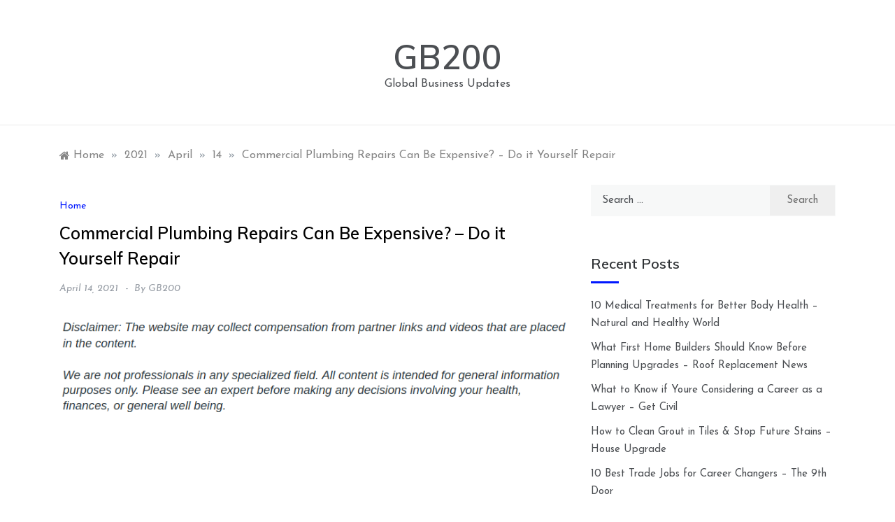

--- FILE ---
content_type: text/html; charset=UTF-8
request_url: https://gb200.com/2021/04/14/commercial-plumbing-repairs-can-be-expensive-do-it-yourself-repair/
body_size: 11329
content:
<!doctype html>
<html lang="en-US">
<head>
	<meta charset="UTF-8">
	<meta name="viewport" content="width=device-width, initial-scale=1">
	<link rel="profile" href="https://gmpg.org/xfn/11">
	<meta name='robots' content='index, follow, max-image-preview:large, max-snippet:-1, max-video-preview:-1' />

	<!-- This site is optimized with the Yoast SEO plugin v26.5 - https://yoast.com/wordpress/plugins/seo/ -->
	<title>Commercial Plumbing Repairs Can Be Expensive? - Do it Yourself Repair - GB200</title>
	<link rel="canonical" href="https://gb200.com/2021/04/14/commercial-plumbing-repairs-can-be-expensive-do-it-yourself-repair/" />
	<meta property="og:locale" content="en_US" />
	<meta property="og:type" content="article" />
	<meta property="og:title" content="Commercial Plumbing Repairs Can Be Expensive? - Do it Yourself Repair - GB200" />
	<meta property="og:description" content="&nbsp; In the event that you just work in a commercial building, you know that what goes to be taken care of for you without" />
	<meta property="og:url" content="https://gb200.com/2021/04/14/commercial-plumbing-repairs-can-be-expensive-do-it-yourself-repair/" />
	<meta property="og:site_name" content="GB200" />
	<meta property="article:published_time" content="2021-04-14T06:21:42+00:00" />
	<meta name="author" content="GB200" />
	<meta name="twitter:card" content="summary_large_image" />
	<meta name="twitter:label1" content="Written by" />
	<meta name="twitter:data1" content="GB200" />
	<meta name="twitter:label2" content="Est. reading time" />
	<meta name="twitter:data2" content="1 minute" />
	<script type="application/ld+json" class="yoast-schema-graph">{"@context":"https://schema.org","@graph":[{"@type":"WebPage","@id":"https://gb200.com/2021/04/14/commercial-plumbing-repairs-can-be-expensive-do-it-yourself-repair/","url":"https://gb200.com/2021/04/14/commercial-plumbing-repairs-can-be-expensive-do-it-yourself-repair/","name":"Commercial Plumbing Repairs Can Be Expensive? - Do it Yourself Repair - GB200","isPartOf":{"@id":"https://gb200.com/#website"},"datePublished":"2021-04-14T06:21:42+00:00","author":{"@id":"https://gb200.com/#/schema/person/6b7f0c77c812e02199f4394c8e79deb8"},"breadcrumb":{"@id":"https://gb200.com/2021/04/14/commercial-plumbing-repairs-can-be-expensive-do-it-yourself-repair/#breadcrumb"},"inLanguage":"en-US","potentialAction":[{"@type":"ReadAction","target":["https://gb200.com/2021/04/14/commercial-plumbing-repairs-can-be-expensive-do-it-yourself-repair/"]}]},{"@type":"BreadcrumbList","@id":"https://gb200.com/2021/04/14/commercial-plumbing-repairs-can-be-expensive-do-it-yourself-repair/#breadcrumb","itemListElement":[{"@type":"ListItem","position":1,"name":"Home","item":"https://gb200.com/"},{"@type":"ListItem","position":2,"name":"Commercial Plumbing Repairs Can Be Expensive? &#8211; Do it Yourself Repair"}]},{"@type":"WebSite","@id":"https://gb200.com/#website","url":"https://gb200.com/","name":"GB200","description":"Global Business Updates","potentialAction":[{"@type":"SearchAction","target":{"@type":"EntryPoint","urlTemplate":"https://gb200.com/?s={search_term_string}"},"query-input":{"@type":"PropertyValueSpecification","valueRequired":true,"valueName":"search_term_string"}}],"inLanguage":"en-US"},{"@type":"Person","@id":"https://gb200.com/#/schema/person/6b7f0c77c812e02199f4394c8e79deb8","name":"GB200","image":{"@type":"ImageObject","inLanguage":"en-US","@id":"https://gb200.com/#/schema/person/image/","url":"https://secure.gravatar.com/avatar/113ee0676381dae4354305e9821d9a9538d12e242be37ecd086c436f1656e5e6?s=96&d=mm&r=g","contentUrl":"https://secure.gravatar.com/avatar/113ee0676381dae4354305e9821d9a9538d12e242be37ecd086c436f1656e5e6?s=96&d=mm&r=g","caption":"GB200"},"sameAs":["https://gb200.com"],"url":"https://gb200.com/author/gb200/"}]}</script>
	<!-- / Yoast SEO plugin. -->


<link rel='dns-prefetch' href='//fonts.googleapis.com' />
<link rel="alternate" type="application/rss+xml" title="GB200 &raquo; Feed" href="https://gb200.com/feed/" />
<link rel="alternate" type="application/rss+xml" title="GB200 &raquo; Comments Feed" href="https://gb200.com/comments/feed/" />
<link rel="alternate" type="application/rss+xml" title="GB200 &raquo; Commercial Plumbing Repairs Can Be Expensive? &#8211; Do it Yourself Repair Comments Feed" href="https://gb200.com/2021/04/14/commercial-plumbing-repairs-can-be-expensive-do-it-yourself-repair/feed/" />
<link rel="alternate" title="oEmbed (JSON)" type="application/json+oembed" href="https://gb200.com/wp-json/oembed/1.0/embed?url=https%3A%2F%2Fgb200.com%2F2021%2F04%2F14%2Fcommercial-plumbing-repairs-can-be-expensive-do-it-yourself-repair%2F" />
<link rel="alternate" title="oEmbed (XML)" type="text/xml+oembed" href="https://gb200.com/wp-json/oembed/1.0/embed?url=https%3A%2F%2Fgb200.com%2F2021%2F04%2F14%2Fcommercial-plumbing-repairs-can-be-expensive-do-it-yourself-repair%2F&#038;format=xml" />
<style id='wp-img-auto-sizes-contain-inline-css' type='text/css'>
img:is([sizes=auto i],[sizes^="auto," i]){contain-intrinsic-size:3000px 1500px}
/*# sourceURL=wp-img-auto-sizes-contain-inline-css */
</style>
<style id='wp-emoji-styles-inline-css' type='text/css'>

	img.wp-smiley, img.emoji {
		display: inline !important;
		border: none !important;
		box-shadow: none !important;
		height: 1em !important;
		width: 1em !important;
		margin: 0 0.07em !important;
		vertical-align: -0.1em !important;
		background: none !important;
		padding: 0 !important;
	}
/*# sourceURL=wp-emoji-styles-inline-css */
</style>
<style id='wp-block-library-inline-css' type='text/css'>
:root{--wp-block-synced-color:#7a00df;--wp-block-synced-color--rgb:122,0,223;--wp-bound-block-color:var(--wp-block-synced-color);--wp-editor-canvas-background:#ddd;--wp-admin-theme-color:#007cba;--wp-admin-theme-color--rgb:0,124,186;--wp-admin-theme-color-darker-10:#006ba1;--wp-admin-theme-color-darker-10--rgb:0,107,160.5;--wp-admin-theme-color-darker-20:#005a87;--wp-admin-theme-color-darker-20--rgb:0,90,135;--wp-admin-border-width-focus:2px}@media (min-resolution:192dpi){:root{--wp-admin-border-width-focus:1.5px}}.wp-element-button{cursor:pointer}:root .has-very-light-gray-background-color{background-color:#eee}:root .has-very-dark-gray-background-color{background-color:#313131}:root .has-very-light-gray-color{color:#eee}:root .has-very-dark-gray-color{color:#313131}:root .has-vivid-green-cyan-to-vivid-cyan-blue-gradient-background{background:linear-gradient(135deg,#00d084,#0693e3)}:root .has-purple-crush-gradient-background{background:linear-gradient(135deg,#34e2e4,#4721fb 50%,#ab1dfe)}:root .has-hazy-dawn-gradient-background{background:linear-gradient(135deg,#faaca8,#dad0ec)}:root .has-subdued-olive-gradient-background{background:linear-gradient(135deg,#fafae1,#67a671)}:root .has-atomic-cream-gradient-background{background:linear-gradient(135deg,#fdd79a,#004a59)}:root .has-nightshade-gradient-background{background:linear-gradient(135deg,#330968,#31cdcf)}:root .has-midnight-gradient-background{background:linear-gradient(135deg,#020381,#2874fc)}:root{--wp--preset--font-size--normal:16px;--wp--preset--font-size--huge:42px}.has-regular-font-size{font-size:1em}.has-larger-font-size{font-size:2.625em}.has-normal-font-size{font-size:var(--wp--preset--font-size--normal)}.has-huge-font-size{font-size:var(--wp--preset--font-size--huge)}.has-text-align-center{text-align:center}.has-text-align-left{text-align:left}.has-text-align-right{text-align:right}.has-fit-text{white-space:nowrap!important}#end-resizable-editor-section{display:none}.aligncenter{clear:both}.items-justified-left{justify-content:flex-start}.items-justified-center{justify-content:center}.items-justified-right{justify-content:flex-end}.items-justified-space-between{justify-content:space-between}.screen-reader-text{border:0;clip-path:inset(50%);height:1px;margin:-1px;overflow:hidden;padding:0;position:absolute;width:1px;word-wrap:normal!important}.screen-reader-text:focus{background-color:#ddd;clip-path:none;color:#444;display:block;font-size:1em;height:auto;left:5px;line-height:normal;padding:15px 23px 14px;text-decoration:none;top:5px;width:auto;z-index:100000}html :where(.has-border-color){border-style:solid}html :where([style*=border-top-color]){border-top-style:solid}html :where([style*=border-right-color]){border-right-style:solid}html :where([style*=border-bottom-color]){border-bottom-style:solid}html :where([style*=border-left-color]){border-left-style:solid}html :where([style*=border-width]){border-style:solid}html :where([style*=border-top-width]){border-top-style:solid}html :where([style*=border-right-width]){border-right-style:solid}html :where([style*=border-bottom-width]){border-bottom-style:solid}html :where([style*=border-left-width]){border-left-style:solid}html :where(img[class*=wp-image-]){height:auto;max-width:100%}:where(figure){margin:0 0 1em}html :where(.is-position-sticky){--wp-admin--admin-bar--position-offset:var(--wp-admin--admin-bar--height,0px)}@media screen and (max-width:600px){html :where(.is-position-sticky){--wp-admin--admin-bar--position-offset:0px}}

/*# sourceURL=wp-block-library-inline-css */
</style><style id='global-styles-inline-css' type='text/css'>
:root{--wp--preset--aspect-ratio--square: 1;--wp--preset--aspect-ratio--4-3: 4/3;--wp--preset--aspect-ratio--3-4: 3/4;--wp--preset--aspect-ratio--3-2: 3/2;--wp--preset--aspect-ratio--2-3: 2/3;--wp--preset--aspect-ratio--16-9: 16/9;--wp--preset--aspect-ratio--9-16: 9/16;--wp--preset--color--black: #000000;--wp--preset--color--cyan-bluish-gray: #abb8c3;--wp--preset--color--white: #ffffff;--wp--preset--color--pale-pink: #f78da7;--wp--preset--color--vivid-red: #cf2e2e;--wp--preset--color--luminous-vivid-orange: #ff6900;--wp--preset--color--luminous-vivid-amber: #fcb900;--wp--preset--color--light-green-cyan: #7bdcb5;--wp--preset--color--vivid-green-cyan: #00d084;--wp--preset--color--pale-cyan-blue: #8ed1fc;--wp--preset--color--vivid-cyan-blue: #0693e3;--wp--preset--color--vivid-purple: #9b51e0;--wp--preset--gradient--vivid-cyan-blue-to-vivid-purple: linear-gradient(135deg,rgb(6,147,227) 0%,rgb(155,81,224) 100%);--wp--preset--gradient--light-green-cyan-to-vivid-green-cyan: linear-gradient(135deg,rgb(122,220,180) 0%,rgb(0,208,130) 100%);--wp--preset--gradient--luminous-vivid-amber-to-luminous-vivid-orange: linear-gradient(135deg,rgb(252,185,0) 0%,rgb(255,105,0) 100%);--wp--preset--gradient--luminous-vivid-orange-to-vivid-red: linear-gradient(135deg,rgb(255,105,0) 0%,rgb(207,46,46) 100%);--wp--preset--gradient--very-light-gray-to-cyan-bluish-gray: linear-gradient(135deg,rgb(238,238,238) 0%,rgb(169,184,195) 100%);--wp--preset--gradient--cool-to-warm-spectrum: linear-gradient(135deg,rgb(74,234,220) 0%,rgb(151,120,209) 20%,rgb(207,42,186) 40%,rgb(238,44,130) 60%,rgb(251,105,98) 80%,rgb(254,248,76) 100%);--wp--preset--gradient--blush-light-purple: linear-gradient(135deg,rgb(255,206,236) 0%,rgb(152,150,240) 100%);--wp--preset--gradient--blush-bordeaux: linear-gradient(135deg,rgb(254,205,165) 0%,rgb(254,45,45) 50%,rgb(107,0,62) 100%);--wp--preset--gradient--luminous-dusk: linear-gradient(135deg,rgb(255,203,112) 0%,rgb(199,81,192) 50%,rgb(65,88,208) 100%);--wp--preset--gradient--pale-ocean: linear-gradient(135deg,rgb(255,245,203) 0%,rgb(182,227,212) 50%,rgb(51,167,181) 100%);--wp--preset--gradient--electric-grass: linear-gradient(135deg,rgb(202,248,128) 0%,rgb(113,206,126) 100%);--wp--preset--gradient--midnight: linear-gradient(135deg,rgb(2,3,129) 0%,rgb(40,116,252) 100%);--wp--preset--font-size--small: 16px;--wp--preset--font-size--medium: 20px;--wp--preset--font-size--large: 25px;--wp--preset--font-size--x-large: 42px;--wp--preset--font-size--larger: 35px;--wp--preset--spacing--20: 0.44rem;--wp--preset--spacing--30: 0.67rem;--wp--preset--spacing--40: 1rem;--wp--preset--spacing--50: 1.5rem;--wp--preset--spacing--60: 2.25rem;--wp--preset--spacing--70: 3.38rem;--wp--preset--spacing--80: 5.06rem;--wp--preset--shadow--natural: 6px 6px 9px rgba(0, 0, 0, 0.2);--wp--preset--shadow--deep: 12px 12px 50px rgba(0, 0, 0, 0.4);--wp--preset--shadow--sharp: 6px 6px 0px rgba(0, 0, 0, 0.2);--wp--preset--shadow--outlined: 6px 6px 0px -3px rgb(255, 255, 255), 6px 6px rgb(0, 0, 0);--wp--preset--shadow--crisp: 6px 6px 0px rgb(0, 0, 0);}:where(.is-layout-flex){gap: 0.5em;}:where(.is-layout-grid){gap: 0.5em;}body .is-layout-flex{display: flex;}.is-layout-flex{flex-wrap: wrap;align-items: center;}.is-layout-flex > :is(*, div){margin: 0;}body .is-layout-grid{display: grid;}.is-layout-grid > :is(*, div){margin: 0;}:where(.wp-block-columns.is-layout-flex){gap: 2em;}:where(.wp-block-columns.is-layout-grid){gap: 2em;}:where(.wp-block-post-template.is-layout-flex){gap: 1.25em;}:where(.wp-block-post-template.is-layout-grid){gap: 1.25em;}.has-black-color{color: var(--wp--preset--color--black) !important;}.has-cyan-bluish-gray-color{color: var(--wp--preset--color--cyan-bluish-gray) !important;}.has-white-color{color: var(--wp--preset--color--white) !important;}.has-pale-pink-color{color: var(--wp--preset--color--pale-pink) !important;}.has-vivid-red-color{color: var(--wp--preset--color--vivid-red) !important;}.has-luminous-vivid-orange-color{color: var(--wp--preset--color--luminous-vivid-orange) !important;}.has-luminous-vivid-amber-color{color: var(--wp--preset--color--luminous-vivid-amber) !important;}.has-light-green-cyan-color{color: var(--wp--preset--color--light-green-cyan) !important;}.has-vivid-green-cyan-color{color: var(--wp--preset--color--vivid-green-cyan) !important;}.has-pale-cyan-blue-color{color: var(--wp--preset--color--pale-cyan-blue) !important;}.has-vivid-cyan-blue-color{color: var(--wp--preset--color--vivid-cyan-blue) !important;}.has-vivid-purple-color{color: var(--wp--preset--color--vivid-purple) !important;}.has-black-background-color{background-color: var(--wp--preset--color--black) !important;}.has-cyan-bluish-gray-background-color{background-color: var(--wp--preset--color--cyan-bluish-gray) !important;}.has-white-background-color{background-color: var(--wp--preset--color--white) !important;}.has-pale-pink-background-color{background-color: var(--wp--preset--color--pale-pink) !important;}.has-vivid-red-background-color{background-color: var(--wp--preset--color--vivid-red) !important;}.has-luminous-vivid-orange-background-color{background-color: var(--wp--preset--color--luminous-vivid-orange) !important;}.has-luminous-vivid-amber-background-color{background-color: var(--wp--preset--color--luminous-vivid-amber) !important;}.has-light-green-cyan-background-color{background-color: var(--wp--preset--color--light-green-cyan) !important;}.has-vivid-green-cyan-background-color{background-color: var(--wp--preset--color--vivid-green-cyan) !important;}.has-pale-cyan-blue-background-color{background-color: var(--wp--preset--color--pale-cyan-blue) !important;}.has-vivid-cyan-blue-background-color{background-color: var(--wp--preset--color--vivid-cyan-blue) !important;}.has-vivid-purple-background-color{background-color: var(--wp--preset--color--vivid-purple) !important;}.has-black-border-color{border-color: var(--wp--preset--color--black) !important;}.has-cyan-bluish-gray-border-color{border-color: var(--wp--preset--color--cyan-bluish-gray) !important;}.has-white-border-color{border-color: var(--wp--preset--color--white) !important;}.has-pale-pink-border-color{border-color: var(--wp--preset--color--pale-pink) !important;}.has-vivid-red-border-color{border-color: var(--wp--preset--color--vivid-red) !important;}.has-luminous-vivid-orange-border-color{border-color: var(--wp--preset--color--luminous-vivid-orange) !important;}.has-luminous-vivid-amber-border-color{border-color: var(--wp--preset--color--luminous-vivid-amber) !important;}.has-light-green-cyan-border-color{border-color: var(--wp--preset--color--light-green-cyan) !important;}.has-vivid-green-cyan-border-color{border-color: var(--wp--preset--color--vivid-green-cyan) !important;}.has-pale-cyan-blue-border-color{border-color: var(--wp--preset--color--pale-cyan-blue) !important;}.has-vivid-cyan-blue-border-color{border-color: var(--wp--preset--color--vivid-cyan-blue) !important;}.has-vivid-purple-border-color{border-color: var(--wp--preset--color--vivid-purple) !important;}.has-vivid-cyan-blue-to-vivid-purple-gradient-background{background: var(--wp--preset--gradient--vivid-cyan-blue-to-vivid-purple) !important;}.has-light-green-cyan-to-vivid-green-cyan-gradient-background{background: var(--wp--preset--gradient--light-green-cyan-to-vivid-green-cyan) !important;}.has-luminous-vivid-amber-to-luminous-vivid-orange-gradient-background{background: var(--wp--preset--gradient--luminous-vivid-amber-to-luminous-vivid-orange) !important;}.has-luminous-vivid-orange-to-vivid-red-gradient-background{background: var(--wp--preset--gradient--luminous-vivid-orange-to-vivid-red) !important;}.has-very-light-gray-to-cyan-bluish-gray-gradient-background{background: var(--wp--preset--gradient--very-light-gray-to-cyan-bluish-gray) !important;}.has-cool-to-warm-spectrum-gradient-background{background: var(--wp--preset--gradient--cool-to-warm-spectrum) !important;}.has-blush-light-purple-gradient-background{background: var(--wp--preset--gradient--blush-light-purple) !important;}.has-blush-bordeaux-gradient-background{background: var(--wp--preset--gradient--blush-bordeaux) !important;}.has-luminous-dusk-gradient-background{background: var(--wp--preset--gradient--luminous-dusk) !important;}.has-pale-ocean-gradient-background{background: var(--wp--preset--gradient--pale-ocean) !important;}.has-electric-grass-gradient-background{background: var(--wp--preset--gradient--electric-grass) !important;}.has-midnight-gradient-background{background: var(--wp--preset--gradient--midnight) !important;}.has-small-font-size{font-size: var(--wp--preset--font-size--small) !important;}.has-medium-font-size{font-size: var(--wp--preset--font-size--medium) !important;}.has-large-font-size{font-size: var(--wp--preset--font-size--large) !important;}.has-x-large-font-size{font-size: var(--wp--preset--font-size--x-large) !important;}
/*# sourceURL=global-styles-inline-css */
</style>

<style id='classic-theme-styles-inline-css' type='text/css'>
/*! This file is auto-generated */
.wp-block-button__link{color:#fff;background-color:#32373c;border-radius:9999px;box-shadow:none;text-decoration:none;padding:calc(.667em + 2px) calc(1.333em + 2px);font-size:1.125em}.wp-block-file__button{background:#32373c;color:#fff;text-decoration:none}
/*# sourceURL=/wp-includes/css/classic-themes.min.css */
</style>
<link rel='stylesheet' id='peruse-body-css' href='//fonts.googleapis.com/css?family=Muli:400,400i,500,600,700&#038;display=swap' type='text/css' media='all' />
<link rel='stylesheet' id='peruse-heading-css' href='//fonts.googleapis.com/css?family=Josefin+Sans:ital,wght@0,300;0,400;0,500;0,600;0,700;1,400;1,500;1,600;1,700&#038;display=swap' type='text/css' media='all' />
<link rel='stylesheet' id='peruse-sign-css' href='//fonts.googleapis.com/css?family=Monsieur+La+Doulaise&#038;display=swap' type='text/css' media='all' />
<link rel='stylesheet' id='font-awesome-css' href='https://gb200.com/wp-content/themes/peruse/css/font-awesome.min.css?ver=4.5.0' type='text/css' media='all' />
<link rel='stylesheet' id='grid-css-css' href='https://gb200.com/wp-content/themes/peruse/css/bootstrap.css?ver=4.5.0' type='text/css' media='all' />
<link rel='stylesheet' id='slick-css' href='https://gb200.com/wp-content/themes/peruse/assets/css/slick.css?ver=4.5.0' type='text/css' media='all' />
<link rel='stylesheet' id='offcanvas-style-css' href='https://gb200.com/wp-content/themes/peruse/assets/css/canvi.css?ver=4.5.0' type='text/css' media='all' />
<link rel='stylesheet' id='peruse-style-css' href='https://gb200.com/wp-content/themes/peruse/style.css?ver=6.9' type='text/css' media='all' />
<style id='peruse-style-inline-css' type='text/css'>

            #toTop,
            a.effect:before,
            .show-more,
            .modern-slider .slide-wrap .more-btn,
            a.link-format, .comment-form #submit,
            .comment-form #submit:hover, 
            .comment-form #submit:focus,
            .meta_bottom .post-share a:hover,
            .pagination .page-numbers.current,
            .tabs-nav li:before,
            .footer-wrap .widget-title:after,
            .post-slider-section .s-cat,
            .sidebar-3 .widget-title:after,
            .bottom-caption .slick-current .slider-items span,
            aarticle.format-status .post-content .post-format::after,
            article.format-chat .post-content .post-format::after, 
            article.format-link .post-content .post-format::after,
            article.format-standard .post-content .post-format::after, 
            article.format-image .post-content .post-format::after, 
            article.hentry.sticky .post-content .post-format::after, 
            article.format-video .post-content .post-format::after, 
            article.format-gallery .post-content .post-format::after, 
            article.format-audio .post-content .post-format::after, 
            article.format-quote .post-content .post-format::after{ 
                background-color: #0017ff; 
                border-color: #0017ff;
            }
            #author:active, 
            #email:active, 
            #url:active, 
            #comment:active, 
            #author:focus, 
            #email:focus, 
            #url:focus, 
            #comment:focus,
            #author:hover, 
            #email:hover, 
            #url:hover, 
            #comment:hover{  
                border-color: #0017ff;
            }
            .comment-form .logged-in-as a:last-child:hover, 
            .comment-form .logged-in-as a:last-child:focus,
            .post-cats > span a:hover, 
            .post-cats > span a:focus,
            .main-header a:hover, 
            .main-header a:focus, 
            .main-header a:active,
            .top-menu > ul > li > a:hover,
            .main-menu ul ul li:hover > a,
            .main-menu ul li.current-menu-item > a, 
            .header-2 .main-menu > ul > li.current-menu-item > a,
            .main-menu ul li:hover > a,
            .post-navigation .nav-links a:hover, 
            .post-navigation .nav-links a:focus,
            .tabs-nav li.tab-active a, 
            .tabs-nav li.tab-active,
            .tabs-nav li.tab-active a, 
            .tabs-nav li.tab-active,
            ul.trail-items li a:hover span,
            .author-socials a:hover,
            .post-date a:focus, 
            .post-date a:hover,
            .post-excerpt a:hover, 
            .post-excerpt a:focus, 
            .content a:hover, 
            .content a:focus,
            .post-footer > span a:hover, 
            .post-footer > span a:focus,
            .widget a:hover, 
            .widget a:focus,
            .footer-menu li a:hover, 
            .footer-menu li a:focus,
            .footer-social-links a:hover,
            .footer-social-links a:focus,
            .site-footer a:hover, 
            .tags-links a,
            .tags-links i,
            .post-cats > span i, 
            .post-cats > span a,
            .site-footer a,
            .promo-three .post-category a,
            .site-footer a:focus, .content-area p a{ 
                color : #0017ff; 
            }
            .header-1 .head_one .logo{ 
                max-width : 700px; 
            }
            .header-image:before { 
                background-color : #000000; 
            }
            .header-image:before { 
                opacity : 0.1; 
            }
            .header-1 .header-image .head_one { 
                min-height : 100px; 
            }
/*# sourceURL=peruse-style-inline-css */
</style>
<script type="text/javascript" src="https://gb200.com/wp-includes/js/jquery/jquery.min.js?ver=3.7.1" id="jquery-core-js"></script>
<script type="text/javascript" src="https://gb200.com/wp-includes/js/jquery/jquery-migrate.min.js?ver=3.4.1" id="jquery-migrate-js"></script>
<script type="text/javascript" src="https://gb200.com/wp-content/themes/peruse/assets/js/custom-masonry.js?ver=4.6.0" id="peruse-custom-masonry-js"></script>
<script type="text/javascript" src="https://gb200.com/wp-content/themes/peruse/assets/js/slick.js?ver=4.6.0" id="slick-js"></script>
<link rel="https://api.w.org/" href="https://gb200.com/wp-json/" /><link rel="alternate" title="JSON" type="application/json" href="https://gb200.com/wp-json/wp/v2/posts/44" /><link rel="EditURI" type="application/rsd+xml" title="RSD" href="https://gb200.com/xmlrpc.php?rsd" />
<meta name="generator" content="WordPress 6.9" />
<link rel='shortlink' href='https://gb200.com/?p=44' />
<link rel="pingback" href="https://gb200.com/xmlrpc.php"><style type="text/css">.recentcomments a{display:inline !important;padding:0 !important;margin:0 !important;}</style></head>

<body class="wp-singular post-template-default single single-post postid-44 single-format-standard wp-embed-responsive wp-theme-peruse at-sticky-sidebar single-right-sidebar no-sidebar masonry-post">
<div id="page" class="site ">
	<a class="skip-link screen-reader-text" href="#content">Skip to content</a>

	<div class="js-canvi-content canvi-content">
<header class="header-1">
				
		<section class="main-header " style="background-image:url(); background-size: cover; background-position: center; background-repeat: no-repeat;">
		<div class="head_one clearfix">
			<div class="container">
				<div class="logo">
										<h1 class="site-title"><a href="https://gb200.com/" rel="home">GB200</a></h1>
										<p class="site-description">Global Business Updates</p>
							</div><!-- .site-logo -->
		</div>
	</div>
	<div class="menu-area">
		<div class="container">					
			<nav id="site-navigation">
												<button class="bar-menu">
											<span>Menu</span>
									</button>

				<div class="main-menu menu-caret">
					<ul id="primary-menu"></ul>
				</div>
			</nav><!-- #site-navigation -->
		</div>
	</div>
</setion><!-- #masthead -->
</header>


	 
        
    <section id="content" class="site-content posts-container">
    <div class="container">
        <div class="row">
			<div class="breadcrumbs-wrap">
				<div role="navigation" aria-label="Breadcrumbs" class="breadcrumb-trail breadcrumbs" itemprop="breadcrumb"><ul class="trail-items" itemscope itemtype="http://schema.org/BreadcrumbList"><meta name="numberOfItems" content="5" /><meta name="itemListOrder" content="Ascending" /><li itemprop="itemListElement" itemscope itemtype="http://schema.org/ListItem" class="trail-item trail-begin"><a href="https://gb200.com/" rel="home" itemprop="item"><span itemprop="name">Home</span></a><meta itemprop="position" content="1" /></li><span class="delim">»</span><li itemprop="itemListElement" itemscope itemtype="http://schema.org/ListItem" class="trail-item"><a href="https://gb200.com/2021/" itemprop="item"><span itemprop="name">2021</span></a><meta itemprop="position" content="2" /></li><span class="delim">»</span><li itemprop="itemListElement" itemscope itemtype="http://schema.org/ListItem" class="trail-item"><a href="https://gb200.com/2021/04/" itemprop="item"><span itemprop="name">April</span></a><meta itemprop="position" content="3" /></li><span class="delim">»</span><li itemprop="itemListElement" itemscope itemtype="http://schema.org/ListItem" class="trail-item"><a href="https://gb200.com/2021/04/14/" itemprop="item"><span itemprop="name">14</span></a><meta itemprop="position" content="4" /></li><span class="delim">»</span><li itemprop="itemListElement" itemscope itemtype="http://schema.org/ListItem" class="trail-item trail-end"><a href="https://gb200.com/2021/04/14/commercial-plumbing-repairs-can-be-expensive-do-it-yourself-repair/" itemprop="item"><span itemprop="name">Commercial Plumbing Repairs Can Be Expensive? &#8211; Do it Yourself Repair</span></a><meta itemprop="position" content="5" /></li><span class="delim">»</span></ul></div> 
			</div>
			<div id="primary" class="col-md-8 content-area">
				<main id="main" class="site-main">
					<article id="post-44" class="post-44 post type-post status-publish format-standard hentry category-home">
    <div class="post-wrap">
                <div class="post-media">
                    </div>
                <div class="post-content">
            <div class="post-cats">
                <span class="cat-links"><a href="https://gb200.com/category/home/" rel="category tag">Home</a></span>            </div>
            <h1 class="post-title entry-title">Commercial Plumbing Repairs Can Be Expensive? &#8211; Do it Yourself Repair</h1>            <div class="post-date">
                                    <div class="entry-meta">
                        <span class="posted-on"><a href="https://gb200.com/2021/04/14/commercial-plumbing-repairs-can-be-expensive-do-it-yourself-repair/" rel="bookmark"><time class="entry-date published updated" datetime="2021-04-14T06:21:42+00:00">April 14, 2021</time></a></span><span class="post_by"> by <span class="author vcard"><a class="url fn n" href="https://gb200.com/author/gb200/">GB200</a></span></span>                    </div><!-- .entry-meta -->
                            </div>

            <div class="content post-excerpt entry-content clearfix">
                <img decoding="async" src="/wp-content/uploads/2021/03/disclosure11.png" style="width:100%; margin:auto;">
<br>&nbsp;<br>
<p></p>
<p> In the event that you just work in a commercial building, you know that what goes to be taken care of for you without you having to spare some costs. However, <a href='https://doityourselfrepair.net/commercial-plumbing-repairs-can-be-expensive/'>if business pipes</a> somehow goes awry, every one will go through the results. This can be the reason people will soon know how crucial it is to possess functioning plumbing.<br />
In the event you own a building or are accountable for its own maintenance, you may possibly wonder at times, where can I discover the very best commercial pipes and heating ? Plumbing repair could be quite important if there is an urgent situation, but it is excellent to possess a commercial building plumbing firm available before the emergency happens. This way you are well ready for virtually any mishap. You can start looking for the finest business plumber in your area and they will be able to aid you with whatever you need regarding commercial pipes &#8212; maybe for example assisting you get commercialgrade bathroom fixtures. pxm8ghsmyr.</p>
            </div><!-- .entry-content -->
            <footer class="post-footer entry-footer">
                                                
            </footer><!-- .entry-footer -->
            
	<nav class="navigation post-navigation" aria-label="Posts">
		<h2 class="screen-reader-text">Post navigation</h2>
		<div class="nav-links"><div class="nav-previous"><a href="https://gb200.com/2021/04/14/a-talented-attorney-can-be-an-asset-when-filing-for-bankruptcy-kameleon-media/" rel="prev">A Talented Attorney Can be an Asset When Filing for Bankruptcy &#8211; Kameleon Media</a></div><div class="nav-next"><a href="https://gb200.com/2021/04/15/best-projects-to-prepare-your-home-for-summer-home-improvement-tax/" rel="next">Best Projects to Prepare Your Home for Summer &#8211; Home Improvement Tax</a></div></div>
	</nav>        </div>
    </div>
</article><!-- #post-44 -->
<div id="comments" class="comments-area">

		<div id="respond" class="comment-respond">
		<h3 id="reply-title" class="comment-reply-title">Leave a Reply <small><a rel="nofollow" id="cancel-comment-reply-link" href="/2021/04/14/commercial-plumbing-repairs-can-be-expensive-do-it-yourself-repair/#respond" style="display:none;">Cancel reply</a></small></h3><form action="https://gb200.com/wp-comments-post.php" method="post" id="commentform" class="comment-form"><p class="comment-notes"><span id="email-notes">Your email address will not be published.</span> <span class="required-field-message">Required fields are marked <span class="required">*</span></span></p><p class="comment-form-comment"><label for="comment">Comment <span class="required">*</span></label> <textarea id="comment" name="comment" cols="45" rows="8" maxlength="65525" required></textarea></p><p class="comment-form-author"><label for="author">Name <span class="required">*</span></label> <input id="author" name="author" type="text" value="" size="30" maxlength="245" autocomplete="name" required /></p>
<p class="comment-form-email"><label for="email">Email <span class="required">*</span></label> <input id="email" name="email" type="email" value="" size="30" maxlength="100" aria-describedby="email-notes" autocomplete="email" required /></p>
<p class="comment-form-url"><label for="url">Website</label> <input id="url" name="url" type="url" value="" size="30" maxlength="200" autocomplete="url" /></p>
<p class="comment-form-cookies-consent"><input id="wp-comment-cookies-consent" name="wp-comment-cookies-consent" type="checkbox" value="yes" /> <label for="wp-comment-cookies-consent">Save my name, email, and website in this browser for the next time I comment.</label></p>
<p class="form-submit"><input name="submit" type="submit" id="submit" class="submit" value="Post Comment" /> <input type='hidden' name='comment_post_ID' value='44' id='comment_post_ID' />
<input type='hidden' name='comment_parent' id='comment_parent' value='0' />
</p></form>	</div><!-- #respond -->
	
</div><!-- #comments -->
				</main><!-- #main -->
			</div><!-- #primary -->
			<aside id="secondary" class="col-md-4 widget-area side-right sidebar-3">
	<div class="sidebar-area">
		<section id="search-2" class="widget widget_search"><form role="search" method="get" class="search-form" action="https://gb200.com/">
				<label>
					<span class="screen-reader-text">Search for:</span>
					<input type="search" class="search-field" placeholder="Search &hellip;" value="" name="s" />
				</label>
				<input type="submit" class="search-submit" value="Search" />
			</form></section>
		<section id="recent-posts-2" class="widget widget_recent_entries">
		<h2 class="widget-title">Recent Posts</h2>
		<ul>
											<li>
					<a href="https://gb200.com/2025/12/03/10-medical-treatments-for-better-body-health-natural-and-healthy-world/">10 Medical Treatments for Better Body Health &#8211; Natural and Healthy World</a>
									</li>
											<li>
					<a href="https://gb200.com/2025/12/02/what-first-home-builders-should-know-before-planning-upgrades-roof-replacement-news/">What First Home Builders Should Know Before Planning Upgrades &#8211; Roof Replacement News</a>
									</li>
											<li>
					<a href="https://gb200.com/2025/11/29/what-to-know-if-youre-considering-a-career-as-a-lawyer-get-civil/">What to Know if Youre Considering a Career as a Lawyer &#8211; Get Civil</a>
									</li>
											<li>
					<a href="https://gb200.com/2025/11/24/how-to-clean-grout-in-tiles-stop-future-stains-house-upgrade/">How to Clean Grout in Tiles &#038; Stop Future Stains &#8211; House Upgrade</a>
									</li>
											<li>
					<a href="https://gb200.com/2025/11/23/10-best-trade-jobs-for-career-changers-the-9th-door/">10 Best Trade Jobs for Career Changers &#8211; The 9th Door</a>
									</li>
					</ul>

		</section><section id="recent-comments-2" class="widget widget_recent_comments"><h2 class="widget-title">Recent Comments</h2><ul id="recentcomments"></ul></section><section id="archives-2" class="widget widget_archive"><h2 class="widget-title">Archives</h2>
			<ul>
					<li><a href='https://gb200.com/2025/12/'>December 2025</a></li>
	<li><a href='https://gb200.com/2025/11/'>November 2025</a></li>
	<li><a href='https://gb200.com/2025/10/'>October 2025</a></li>
	<li><a href='https://gb200.com/2025/09/'>September 2025</a></li>
	<li><a href='https://gb200.com/2025/08/'>August 2025</a></li>
	<li><a href='https://gb200.com/2025/07/'>July 2025</a></li>
	<li><a href='https://gb200.com/2025/06/'>June 2025</a></li>
	<li><a href='https://gb200.com/2025/05/'>May 2025</a></li>
	<li><a href='https://gb200.com/2025/04/'>April 2025</a></li>
	<li><a href='https://gb200.com/2025/03/'>March 2025</a></li>
	<li><a href='https://gb200.com/2025/02/'>February 2025</a></li>
	<li><a href='https://gb200.com/2025/01/'>January 2025</a></li>
	<li><a href='https://gb200.com/2024/12/'>December 2024</a></li>
	<li><a href='https://gb200.com/2024/11/'>November 2024</a></li>
	<li><a href='https://gb200.com/2024/10/'>October 2024</a></li>
	<li><a href='https://gb200.com/2024/09/'>September 2024</a></li>
	<li><a href='https://gb200.com/2024/08/'>August 2024</a></li>
	<li><a href='https://gb200.com/2024/07/'>July 2024</a></li>
	<li><a href='https://gb200.com/2024/06/'>June 2024</a></li>
	<li><a href='https://gb200.com/2024/05/'>May 2024</a></li>
	<li><a href='https://gb200.com/2024/04/'>April 2024</a></li>
	<li><a href='https://gb200.com/2024/03/'>March 2024</a></li>
	<li><a href='https://gb200.com/2024/02/'>February 2024</a></li>
	<li><a href='https://gb200.com/2024/01/'>January 2024</a></li>
	<li><a href='https://gb200.com/2023/12/'>December 2023</a></li>
	<li><a href='https://gb200.com/2023/11/'>November 2023</a></li>
	<li><a href='https://gb200.com/2023/10/'>October 2023</a></li>
	<li><a href='https://gb200.com/2023/09/'>September 2023</a></li>
	<li><a href='https://gb200.com/2023/08/'>August 2023</a></li>
	<li><a href='https://gb200.com/2023/07/'>July 2023</a></li>
	<li><a href='https://gb200.com/2023/06/'>June 2023</a></li>
	<li><a href='https://gb200.com/2023/05/'>May 2023</a></li>
	<li><a href='https://gb200.com/2023/04/'>April 2023</a></li>
	<li><a href='https://gb200.com/2023/03/'>March 2023</a></li>
	<li><a href='https://gb200.com/2023/02/'>February 2023</a></li>
	<li><a href='https://gb200.com/2023/01/'>January 2023</a></li>
	<li><a href='https://gb200.com/2022/12/'>December 2022</a></li>
	<li><a href='https://gb200.com/2022/11/'>November 2022</a></li>
	<li><a href='https://gb200.com/2022/10/'>October 2022</a></li>
	<li><a href='https://gb200.com/2022/09/'>September 2022</a></li>
	<li><a href='https://gb200.com/2022/08/'>August 2022</a></li>
	<li><a href='https://gb200.com/2022/07/'>July 2022</a></li>
	<li><a href='https://gb200.com/2022/06/'>June 2022</a></li>
	<li><a href='https://gb200.com/2022/05/'>May 2022</a></li>
	<li><a href='https://gb200.com/2022/04/'>April 2022</a></li>
	<li><a href='https://gb200.com/2022/03/'>March 2022</a></li>
	<li><a href='https://gb200.com/2022/02/'>February 2022</a></li>
	<li><a href='https://gb200.com/2022/01/'>January 2022</a></li>
	<li><a href='https://gb200.com/2021/12/'>December 2021</a></li>
	<li><a href='https://gb200.com/2021/11/'>November 2021</a></li>
	<li><a href='https://gb200.com/2021/10/'>October 2021</a></li>
	<li><a href='https://gb200.com/2021/09/'>September 2021</a></li>
	<li><a href='https://gb200.com/2021/08/'>August 2021</a></li>
	<li><a href='https://gb200.com/2021/07/'>July 2021</a></li>
	<li><a href='https://gb200.com/2021/06/'>June 2021</a></li>
	<li><a href='https://gb200.com/2021/05/'>May 2021</a></li>
	<li><a href='https://gb200.com/2021/04/'>April 2021</a></li>
	<li><a href='https://gb200.com/2021/03/'>March 2021</a></li>
			</ul>

			</section><section id="categories-2" class="widget widget_categories"><h2 class="widget-title">Categories</h2>
			<ul>
					<li class="cat-item cat-item-9"><a href="https://gb200.com/category/home/">Home</a>
</li>
	<li class="cat-item cat-item-1"><a href="https://gb200.com/category/uncategorized/">Uncategorized</a>
</li>
			</ul>

			</section>	</div>
</aside><!-- #secondary -->
		</div>
	</div>
</section>
<section class="">
    <div class="container">
        <div class="row">
        	<div class="col-sm-12">
				                <div class="related-posts clearfix">
                    <h2 class="widget-title">
                        You may like                    </h2>
                    <div class="related-posts-list">
                                                    <div class="show-2-related-posts">
                                <div class="post-wrap">
                                                                        <div class="post-content">
                                        <h2 class="post-title entry-title"><a
                                                    href="https://gb200.com/2025/12/03/10-medical-treatments-for-better-body-health-natural-and-healthy-world/">10 Medical Treatments for Better Body Health &#8211; Natural and Healthy World</a></h2>                                      
                                            <div class="post-date">
                                                December 3, 2025                                            </div>
                                    </div>
                                </div>
                            </div>
                                                        <div class="show-2-related-posts">
                                <div class="post-wrap">
                                                                        <div class="post-content">
                                        <h2 class="post-title entry-title"><a
                                                    href="https://gb200.com/2025/12/02/what-first-home-builders-should-know-before-planning-upgrades-roof-replacement-news/">What First Home Builders Should Know Before Planning Upgrades &#8211; Roof Replacement News</a></h2>                                      
                                            <div class="post-date">
                                                December 2, 2025                                            </div>
                                    </div>
                                </div>
                            </div>
                                                </div>
                </div> <!-- .related-post-block -->
                			</div>
		</div>
	</div>
</section>
<div class="footer-wrap">
	<div class="container">
		<div class="row">
					</div>
	</div>
	<footer class="site-footer">
		<div class="container">
			<div class="row">
				<div class="col-sm-2 col-md-12">
					<div class="copyright">
						&#169; All Rights Reserved 2022						Theme: Peruse by <a href="http://www.templatesell.com/">Template Sell</a>.					</div>
				</div>
			</div>
		</div>
	</footer>
	            <a id="toTop" class="go-to-top" href="#" title="Go to Top">
                <i class="fa fa-angle-double-up"></i>
            </a>
</div>
</div><!-- main container -->
</div><!-- #page -->
<script type="speculationrules">
{"prefetch":[{"source":"document","where":{"and":[{"href_matches":"/*"},{"not":{"href_matches":["/wp-*.php","/wp-admin/*","/wp-content/uploads/*","/wp-content/*","/wp-content/plugins/*","/wp-content/themes/peruse/*","/*\\?(.+)"]}},{"not":{"selector_matches":"a[rel~=\"nofollow\"]"}},{"not":{"selector_matches":".no-prefetch, .no-prefetch a"}}]},"eagerness":"conservative"}]}
</script>
<script type="text/javascript" src="https://gb200.com/wp-includes/js/imagesloaded.min.js?ver=5.0.0" id="imagesloaded-js"></script>
<script type="text/javascript" src="https://gb200.com/wp-includes/js/masonry.min.js?ver=4.2.2" id="masonry-js"></script>
<script type="text/javascript" src="https://gb200.com/wp-content/themes/peruse/js/navigation.js?ver=20200412" id="peruse-navigation-js"></script>
<script type="text/javascript" src="https://gb200.com/wp-content/themes/peruse/assets/js/script.js?ver=20200412" id="peruse-script-js"></script>
<script type="text/javascript" id="peruse-custom-js-extra">
/* <![CDATA[ */
var peruse_ajax = {"ajaxurl":"https://gb200.com/wp-admin/admin-ajax.php","paged":"1","max_num_pages":"0","next_posts":"","show_more":"View More","no_more_posts":"No More"};
//# sourceURL=peruse-custom-js-extra
/* ]]> */
</script>
<script type="text/javascript" src="https://gb200.com/wp-content/themes/peruse/assets/js/custom.js?ver=20200412" id="peruse-custom-js"></script>
<script type="text/javascript" src="https://gb200.com/wp-content/themes/peruse/js/skip-link-focus-fix.js?ver=20200412" id="peruse-skip-link-focus-fix-js"></script>
<script type="text/javascript" src="https://gb200.com/wp-includes/js/comment-reply.min.js?ver=6.9" id="comment-reply-js" async="async" data-wp-strategy="async" fetchpriority="low"></script>
<script id="wp-emoji-settings" type="application/json">
{"baseUrl":"https://s.w.org/images/core/emoji/17.0.2/72x72/","ext":".png","svgUrl":"https://s.w.org/images/core/emoji/17.0.2/svg/","svgExt":".svg","source":{"concatemoji":"https://gb200.com/wp-includes/js/wp-emoji-release.min.js?ver=6.9"}}
</script>
<script type="module">
/* <![CDATA[ */
/*! This file is auto-generated */
const a=JSON.parse(document.getElementById("wp-emoji-settings").textContent),o=(window._wpemojiSettings=a,"wpEmojiSettingsSupports"),s=["flag","emoji"];function i(e){try{var t={supportTests:e,timestamp:(new Date).valueOf()};sessionStorage.setItem(o,JSON.stringify(t))}catch(e){}}function c(e,t,n){e.clearRect(0,0,e.canvas.width,e.canvas.height),e.fillText(t,0,0);t=new Uint32Array(e.getImageData(0,0,e.canvas.width,e.canvas.height).data);e.clearRect(0,0,e.canvas.width,e.canvas.height),e.fillText(n,0,0);const a=new Uint32Array(e.getImageData(0,0,e.canvas.width,e.canvas.height).data);return t.every((e,t)=>e===a[t])}function p(e,t){e.clearRect(0,0,e.canvas.width,e.canvas.height),e.fillText(t,0,0);var n=e.getImageData(16,16,1,1);for(let e=0;e<n.data.length;e++)if(0!==n.data[e])return!1;return!0}function u(e,t,n,a){switch(t){case"flag":return n(e,"\ud83c\udff3\ufe0f\u200d\u26a7\ufe0f","\ud83c\udff3\ufe0f\u200b\u26a7\ufe0f")?!1:!n(e,"\ud83c\udde8\ud83c\uddf6","\ud83c\udde8\u200b\ud83c\uddf6")&&!n(e,"\ud83c\udff4\udb40\udc67\udb40\udc62\udb40\udc65\udb40\udc6e\udb40\udc67\udb40\udc7f","\ud83c\udff4\u200b\udb40\udc67\u200b\udb40\udc62\u200b\udb40\udc65\u200b\udb40\udc6e\u200b\udb40\udc67\u200b\udb40\udc7f");case"emoji":return!a(e,"\ud83e\u1fac8")}return!1}function f(e,t,n,a){let r;const o=(r="undefined"!=typeof WorkerGlobalScope&&self instanceof WorkerGlobalScope?new OffscreenCanvas(300,150):document.createElement("canvas")).getContext("2d",{willReadFrequently:!0}),s=(o.textBaseline="top",o.font="600 32px Arial",{});return e.forEach(e=>{s[e]=t(o,e,n,a)}),s}function r(e){var t=document.createElement("script");t.src=e,t.defer=!0,document.head.appendChild(t)}a.supports={everything:!0,everythingExceptFlag:!0},new Promise(t=>{let n=function(){try{var e=JSON.parse(sessionStorage.getItem(o));if("object"==typeof e&&"number"==typeof e.timestamp&&(new Date).valueOf()<e.timestamp+604800&&"object"==typeof e.supportTests)return e.supportTests}catch(e){}return null}();if(!n){if("undefined"!=typeof Worker&&"undefined"!=typeof OffscreenCanvas&&"undefined"!=typeof URL&&URL.createObjectURL&&"undefined"!=typeof Blob)try{var e="postMessage("+f.toString()+"("+[JSON.stringify(s),u.toString(),c.toString(),p.toString()].join(",")+"));",a=new Blob([e],{type:"text/javascript"});const r=new Worker(URL.createObjectURL(a),{name:"wpTestEmojiSupports"});return void(r.onmessage=e=>{i(n=e.data),r.terminate(),t(n)})}catch(e){}i(n=f(s,u,c,p))}t(n)}).then(e=>{for(const n in e)a.supports[n]=e[n],a.supports.everything=a.supports.everything&&a.supports[n],"flag"!==n&&(a.supports.everythingExceptFlag=a.supports.everythingExceptFlag&&a.supports[n]);var t;a.supports.everythingExceptFlag=a.supports.everythingExceptFlag&&!a.supports.flag,a.supports.everything||((t=a.source||{}).concatemoji?r(t.concatemoji):t.wpemoji&&t.twemoji&&(r(t.twemoji),r(t.wpemoji)))});
//# sourceURL=https://gb200.com/wp-includes/js/wp-emoji-loader.min.js
/* ]]> */
</script>
</body>
</html>

--- FILE ---
content_type: application/javascript
request_url: https://gb200.com/wp-content/themes/peruse/assets/js/custom-masonry.js?ver=4.6.0
body_size: 213
content:
(function($) {

	"use strict";

	jQuery(document).ready(function() {
	    
    	    // MASSONRY
    $(window).load(function(){
    	$('#masonry-loop').masonry({
      // options
    itemSelector: '.masonry-post, .one-column, .two-column'
    	});	    
    });
    	    //masonry end
	});

})(jQuery);